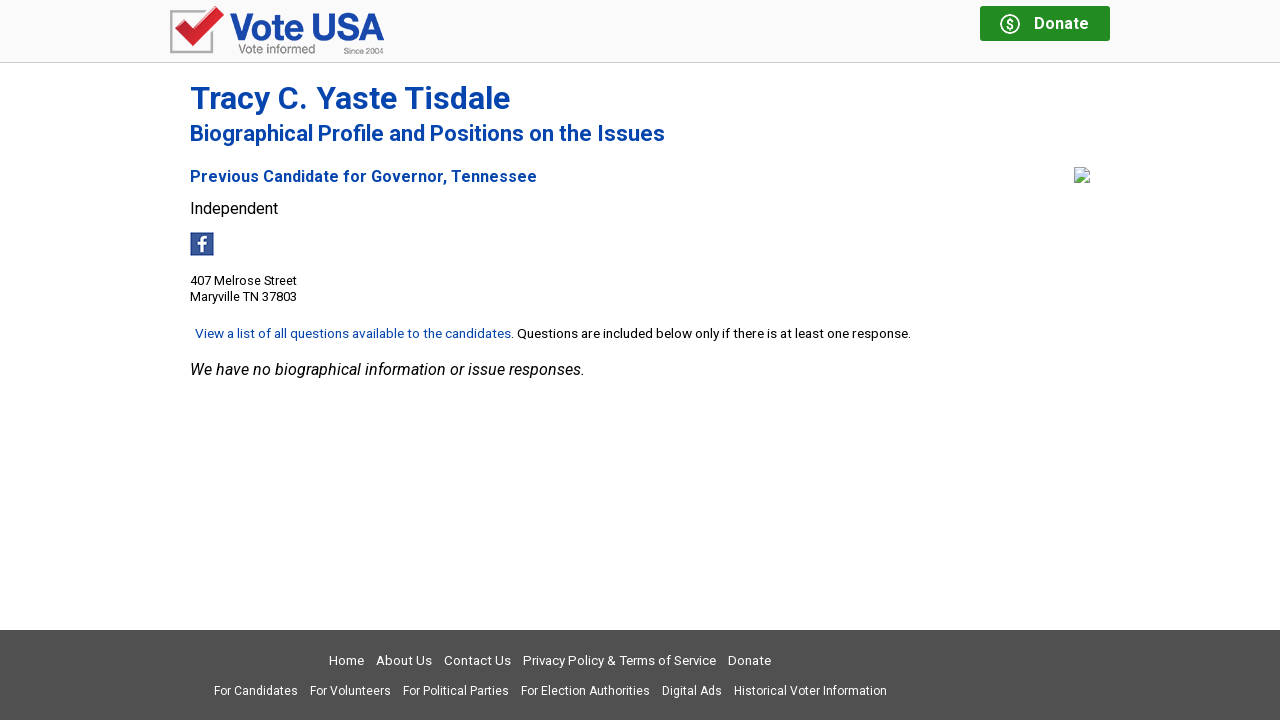

--- FILE ---
content_type: text/html; charset=utf-8
request_url: https://vote-usa.org/intro.aspx?state=tn&id=tntisdaletracycyaste
body_size: 11380
content:


<!DOCTYPE html>

<html>
<head id="Head"><title>
	Vote-USA | Tracy C. Yaste Tisdale | Previous Candidate for Governor, Tennessee
</title><meta name="viewport" content="width=device-width, initial-scale=1" />

  <!-- Google Tag Manager -->
  <script>
    (function(w, d, s, l, i) {
      w[l] = w[l] || [];
      w[l].push({
        'gtm.start':
          new Date().getTime(),
        event: 'gtm.js'
      });
      var f = d.getElementsByTagName(s)[0],
        j = d.createElement(s),
        dl = l != 'dataLayer' ? '&l=' + l : '';
      j.async = true;
      j.src =
        'https://www.googletagmanager.com/gtm.js?id=' + i + dl;
      f.parentNode.insertBefore(j, f);
    })(window, document, 'script', 'dataLayer', 'GTM-5LB4ZS');
  </script>
  <!-- End Google Tag Manager -->
  
<link href="https://fonts.googleapis.com/css?family=Roboto:400,400i,700,700i,900" rel="stylesheet" /><link rel="stylesheet" href="https://ajax.googleapis.com/ajax/libs/jqueryui/1.11.4/themes/smoothness/jquery-ui.css" /><link rel="stylesheet" href="/css/vote/public.min.css?577" />
  <script src="https://ajax.googleapis.com/ajax/libs/jquery/1.11.3/jquery.min.js" type="text/javascript"></script>
  <script src="https://ajax.googleapis.com/ajax/libs/jqueryui/1.11.4/jquery-ui.min.js" type="text/javascript"></script>

  <script type="text/javascript" src="/js/scripts.min.js?577"></script>
  
  
  <style type="text/css">
    .responsive-report
    {
      padding: 0;
    }

    .intro-page .content h1
    {
      margin-top: 0;
      font-size: 16px;
      line-height: 120%;
    }

    .intro-report
    {
      margin-bottom: 20px;
      padding: 0;
    }

    .intro-report .candidate-image
    {
      display: block;
      float: right;
    }

    .intro-report .candidate-info
    {
      width: 100%;
      padding: 0;
      display: block;
    }

    .intro-report .candidate-status
    {
      font-weight: bold;
      font-size: 1.3rem;
    }

    .intro-report .candidate-election
    {
      margin-top: 3px;
      font-size: 1rem;
      font-weight: normal;
    }

    .intro-report a.compare-candidates
    {
      margin: 5px 0 0 0;
    }

    .intro-report .candidate-party
    {
      margin: 15px 0;
      display: block;
    }

    .intro-report .social-media-anchors
    {
      margin-top: 15px;
    }

    .intro-report .candidate-address,
    .intro-report .candidate-phone,
    .intro-report .candidate-age
    {
      margin-top: 10px;
      line-height: 1.3;
    }

    @media only screen and (max-width: 519px)
    {
      /* small */
      .intro-report .candidate-image img
      {
        max-width: 100px;
      }
    }

    @media only screen and (min-width: 520px) and (max-width: 759px)
    {
      /* medium */
      .intro-report .candidate-image img
      {
        max-width: 200px;
      }
    }
  </style>
  <script type="text/javascript">
    $(function () {
      $(".accordion-container").accordion({
        active: false,
        collapsible: true,
        heightStyle: "content",
        activate: PUBLIC.accordionActivate
      });
      PUBLIC.setupBackToBallot();
    });
  </script>
<link href="https://vote-usa.org/intro.aspx?state=tn&amp;id=tntisdaletracycyaste" rel="canonical" /><meta name="description" content="Tracy C. Yaste Tisdale, Previous Candidate for Governor, Tennessee: Picture, bio, position statements and social media links | Vote-USA" /></head>
<body id="Body" class="no-js disclaimer-hidden intro-page">

<!-- Google Tag Manager (noscript) -->
<noscript>
  <iframe src="https://www.googletagmanager.com/ns.html?id=GTM-5LB4ZS"
          height="0" width="0" style="display: none; visibility: hidden">
  </iframe>
</noscript>
<!-- End Google Tag Manager (noscript) -->

<form method="post" action="./intro.aspx?state=tn&amp;id=tntisdaletracycyaste" id="form1">
<div class="aspNetHidden">
<input type="hidden" name="__VIEWSTATE" id="__VIEWSTATE" value="/[base64]" />
</div>

<div class="aspNetHidden">

	<input type="hidden" name="__VIEWSTATEGENERATOR" id="__VIEWSTATEGENERATOR" value="6E43DA81" />
</div>
  <div id="page-container">
    <header class="clearfix">
      <div class="header-inner outer-element clearfix">


        <a class="logo3" href="/" title="Go to Vote-USA Home">
          <img src="/images/logo-2019-48h.png" alt="Vote USA - Vote informed"/>
        </a>
        
        <a class="donate no-print" href="/Donate.aspx" title="Donate to Vote-USA">
          <div class="dollar-logo">
            <div>$</div>
          </div>
          <div class="message">
            <div class="line1">Donate</div>
            <div class="line2">Keep us online</div>
          </div>
        </a>
      </div>
    </header>
    <section id="OuterPage" class="outer-page outer-element">
      <div class="content">
        
  <div id="MasterMainContent_InnerContent">
    <div id="MasterMainContent_PageHeading_MainHeading" class="page-heading">
  <div class="title">Tracy C. Yaste Tisdale<br/><small>Biographical Profile and Positions on the Issues</small></div>
  
</div>

        
    <div class="responsive-report intro-report clearfix"><div class="candidate-image"><img src="/Image.aspx?Id=TNTisdaleTracyCYaste&Col=Profile300&Def=Profile300" /></div><div class="candidate-info"><h1 class="candidate-status">Previous Candidate for Governor, Tennessee</h1><span class="candidate-party">Independent</span><div class="candidate-website"><span class="no-print"></span><span class="only-print print-url"></span></div><div class="candidate-social-media clearfixleft"><ul class="social-media-anchors"><li><a title="Tracy C. Yaste Tisdale&#39;s Facebook Page" href="http://www.facebook.com/Tisdale4TNGov/" target="facebook"><img src="/images/facebook.2.png" /></a></li></ul></div><div class="candidate-address"><span>407 Melrose Street</span><span>Maryville TN 37803</span></div></div></div>
    <div id="new-accordions" class="responsive-report issues-report intro-issues-report"><div class="issue-list-link"><a href="https://vote-usa.org/IssueList.aspx?State=TN">View a list of all questions available to the candidates</a>. Questions are included below only if there is at least one response.</div><div class="issues-container accordion-container candidates-1"></div><div class="issues-message">We have no biographical information or issue responses.</div></div>
  </div>

      </div>
    </section>
    <footer>
      <div class="footer-inner outer-element">
        <div class="footer-top clearfix no-print">
          <nav class="links">
            <ul class="set1">
              <li><a href="/default.aspx">Home</a></li>
              <li><a href="/aboutus.aspx">About Us</a></li>
              <li><a href="/contactus.aspx">Contact Us</a></li>
              <li><a href="/privacy.aspx">Privacy Policy &amp; Terms of Service</a></li>
              <li><a href="/Donate.aspx" title="Donate to Vote-USA">Donate</a></li>
            </ul>
            <ul class="set2">
              <li><a href="/forcandidates.aspx">For Candidates</a></li>
              <li><a href="/forvolunteers.aspx">For Volunteers</a></li>
              
              <li><a href="/forpoliticalparties.aspx">For Political Parties</a></li>
              <li><a href="/forelectionauthorities.aspx">For Election Authorities</a></li>
              <li><a href="/SampleMediaAssets.aspx">Digital Ads</a></li>
              <li><a href="/forresearch.aspx">Historical Voter Information</a></li>
            </ul>
          </nav>
          <div class="social">
            
          </div>
        </div>
        
      </div>
    </footer>
  </div>
  <script type="text/javascript" src="/js/jq/scrolltotop.js"></script>
  
  
  

<style>

  #donation-request
  {
    width: 100%;
    text-align: center;
    position: fixed;
    bottom: -200px;
  }

  #donation-request.showing
  {
    bottom: 0;
    transition: all 2s;
  }

  #donation-request .inner
  {
    width: 100%;
    max-width: 940px;
    margin: 0 auto;
    border: 4px solid #f60;
    position: relative;
    background: #fff;
    padding-bottom: 15px;
  }

  #donation-request .heading
  {
    font-weight: bold;
    color: white;
    background: #f60;
    width: 100%;
    padding: 5px 0 8px;
    font-size: 115%;
    margin-bottom: 15px;
  }

  #donation-request .message
  {
    font-weight: bold;
    padding: 0 15px;
    line-height: 130%;
  }

  #donation-request .close-box
  {
    position: absolute;
    top: -20px;
    right: 10px;
    cursor: pointer;
  }

  #donation-request .donate-button
  {
    background-color: #ff6600;
    border-radius: 10px;
    display: inline-block;
    cursor: pointer;
    color: #ffffff;
    font-family: Arial;
    font-size: 16px;
    font-weight: bold;
    padding: 6px 12px;
    text-decoration: none;
    border: none;
    margin-top: 16px;
  }

  #donation-request .donate-button:hover
  {
    opacity: 0.7;
  }

</style>

<script>
  (function ($) {

    var $donationRequest;

    function showRequest() {
      var nnx = parseInt($.cookie('nnx'));
      if (isNaN(nnx))
        nnx = 1;
      if (nnx >= 0) {
        $.ajax({
          type: "POST",
          url: "/WebService.asmx/GetDonationNagNew",
          data: "{" + "'cookieIndex': " + nnx + "}",
          contentType: "application/json; charset=utf-8",
          dataType: "json",
          success: function (result) {
            var d = result.d;
            $.cookie('nnx', d.NextMessageNumber, { expires: 365 });
            if (d.MessageText) {
              $('.message', $donationRequest).html(d.MessageText);
              $('.heading', $donationRequest).html(d.MessageHeading);
              $donationRequest.addClass("showing");
            }
          }
        });
      }
    }

    function setTimer(seconds) {
      setTimeout(function () {
        showRequest();
      }, seconds * 1000);
    }

    function resetTimer() {
      $donationRequest.removeClass("showing");
      setTimer(180);
    }

    $(function () {

      $donationRequest = $("#donation-request");

      $(".donate-button", $donationRequest).on("click", function () {
        resetTimer();
      });

      $(".close-box", $donationRequest).on("click", function () {
        resetTimer();
      });
     
      setTimer(30);

    });

  })(jQuery);
</script>

<div id="donation-request" class="">
  <div class="inner">
    <div class="heading">Pardon the interruption, but &hellip;</div>
    <div class="message">If we helped you vote your interests, not the special interest groups, please help us with a donation.</div>
    <div>
      <a class="donate-button" href="/donate.aspx" target="donate">Donate Now</a>
    </div>
    <img class="close-box" src="/images/close-box.png" alt="close box">
  </div>
</div>

</form>

  
</body>
</html>